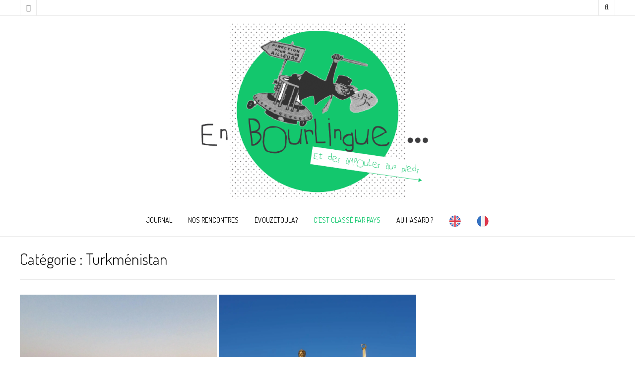

--- FILE ---
content_type: text/html; charset=UTF-8
request_url: http://www.en-bourlingue.com/category/asie-centrale/turkmenistan/
body_size: 11140
content:
<!DOCTYPE html><!-- Nikkon.ORG -->
<html lang="fr-FR">
<head>
<meta charset="UTF-8">
<meta name="viewport" content="width=device-width, initial-scale=1">
<link rel="profile" href="http://gmpg.org/xfn/11">
<link rel="pingback" href="http://www.en-bourlingue.com/xmlrpc.php">
<title>Turkménistan &#8211; en-bourlingue</title>
<meta name='robots' content='max-image-preview:large' />
<link rel='dns-prefetch' href='//secure.gravatar.com' />
<link rel='dns-prefetch' href='//fonts.googleapis.com' />
<link rel='dns-prefetch' href='//s.w.org' />
<link rel='dns-prefetch' href='//v0.wordpress.com' />
<link rel='dns-prefetch' href='//widgets.wp.com' />
<link rel='dns-prefetch' href='//s0.wp.com' />
<link rel='dns-prefetch' href='//0.gravatar.com' />
<link rel='dns-prefetch' href='//1.gravatar.com' />
<link rel='dns-prefetch' href='//2.gravatar.com' />
<link rel='dns-prefetch' href='//jetpack.wordpress.com' />
<link rel='dns-prefetch' href='//public-api.wordpress.com' />
<link rel='dns-prefetch' href='//i0.wp.com' />
<link rel='dns-prefetch' href='//c0.wp.com' />
<link rel="alternate" type="application/rss+xml" title="en-bourlingue &raquo; Flux" href="http://www.en-bourlingue.com/feed/" />
<link rel="alternate" type="application/rss+xml" title="en-bourlingue &raquo; Flux des commentaires" href="http://www.en-bourlingue.com/comments/feed/" />
<link rel="alternate" type="application/rss+xml" title="en-bourlingue &raquo; Flux de la catégorie Turkménistan" href="http://www.en-bourlingue.com/category/asie-centrale/turkmenistan/feed/" />
		<!-- This site uses the Google Analytics by ExactMetrics plugin v7.10.0 - Using Analytics tracking - https://www.exactmetrics.com/ -->
							<script
				src="//www.googletagmanager.com/gtag/js?id=UA-73244120-1"  data-cfasync="false" data-wpfc-render="false" type="text/javascript" async></script>
			<script data-cfasync="false" data-wpfc-render="false" type="text/javascript">
				var em_version = '7.10.0';
				var em_track_user = true;
				var em_no_track_reason = '';
				
								var disableStrs = [
															'ga-disable-UA-73244120-1',
									];

				/* Function to detect opted out users */
				function __gtagTrackerIsOptedOut() {
					for (var index = 0; index < disableStrs.length; index++) {
						if (document.cookie.indexOf(disableStrs[index] + '=true') > -1) {
							return true;
						}
					}

					return false;
				}

				/* Disable tracking if the opt-out cookie exists. */
				if (__gtagTrackerIsOptedOut()) {
					for (var index = 0; index < disableStrs.length; index++) {
						window[disableStrs[index]] = true;
					}
				}

				/* Opt-out function */
				function __gtagTrackerOptout() {
					for (var index = 0; index < disableStrs.length; index++) {
						document.cookie = disableStrs[index] + '=true; expires=Thu, 31 Dec 2099 23:59:59 UTC; path=/';
						window[disableStrs[index]] = true;
					}
				}

				if ('undefined' === typeof gaOptout) {
					function gaOptout() {
						__gtagTrackerOptout();
					}
				}
								window.dataLayer = window.dataLayer || [];

				window.ExactMetricsDualTracker = {
					helpers: {},
					trackers: {},
				};
				if (em_track_user) {
					function __gtagDataLayer() {
						dataLayer.push(arguments);
					}

					function __gtagTracker(type, name, parameters) {
						if (!parameters) {
							parameters = {};
						}

						if (parameters.send_to) {
							__gtagDataLayer.apply(null, arguments);
							return;
						}

						if (type === 'event') {
							
														parameters.send_to = exactmetrics_frontend.ua;
							__gtagDataLayer(type, name, parameters);
													} else {
							__gtagDataLayer.apply(null, arguments);
						}
					}

					__gtagTracker('js', new Date());
					__gtagTracker('set', {
						'developer_id.dNDMyYj': true,
											});
															__gtagTracker('config', 'UA-73244120-1', {"forceSSL":"true"} );
										window.gtag = __gtagTracker;										(function () {
						/* https://developers.google.com/analytics/devguides/collection/analyticsjs/ */
						/* ga and __gaTracker compatibility shim. */
						var noopfn = function () {
							return null;
						};
						var newtracker = function () {
							return new Tracker();
						};
						var Tracker = function () {
							return null;
						};
						var p = Tracker.prototype;
						p.get = noopfn;
						p.set = noopfn;
						p.send = function () {
							var args = Array.prototype.slice.call(arguments);
							args.unshift('send');
							__gaTracker.apply(null, args);
						};
						var __gaTracker = function () {
							var len = arguments.length;
							if (len === 0) {
								return;
							}
							var f = arguments[len - 1];
							if (typeof f !== 'object' || f === null || typeof f.hitCallback !== 'function') {
								if ('send' === arguments[0]) {
									var hitConverted, hitObject = false, action;
									if ('event' === arguments[1]) {
										if ('undefined' !== typeof arguments[3]) {
											hitObject = {
												'eventAction': arguments[3],
												'eventCategory': arguments[2],
												'eventLabel': arguments[4],
												'value': arguments[5] ? arguments[5] : 1,
											}
										}
									}
									if ('pageview' === arguments[1]) {
										if ('undefined' !== typeof arguments[2]) {
											hitObject = {
												'eventAction': 'page_view',
												'page_path': arguments[2],
											}
										}
									}
									if (typeof arguments[2] === 'object') {
										hitObject = arguments[2];
									}
									if (typeof arguments[5] === 'object') {
										Object.assign(hitObject, arguments[5]);
									}
									if ('undefined' !== typeof arguments[1].hitType) {
										hitObject = arguments[1];
										if ('pageview' === hitObject.hitType) {
											hitObject.eventAction = 'page_view';
										}
									}
									if (hitObject) {
										action = 'timing' === arguments[1].hitType ? 'timing_complete' : hitObject.eventAction;
										hitConverted = mapArgs(hitObject);
										__gtagTracker('event', action, hitConverted);
									}
								}
								return;
							}

							function mapArgs(args) {
								var arg, hit = {};
								var gaMap = {
									'eventCategory': 'event_category',
									'eventAction': 'event_action',
									'eventLabel': 'event_label',
									'eventValue': 'event_value',
									'nonInteraction': 'non_interaction',
									'timingCategory': 'event_category',
									'timingVar': 'name',
									'timingValue': 'value',
									'timingLabel': 'event_label',
									'page': 'page_path',
									'location': 'page_location',
									'title': 'page_title',
								};
								for (arg in args) {
																		if (!(!args.hasOwnProperty(arg) || !gaMap.hasOwnProperty(arg))) {
										hit[gaMap[arg]] = args[arg];
									} else {
										hit[arg] = args[arg];
									}
								}
								return hit;
							}

							try {
								f.hitCallback();
							} catch (ex) {
							}
						};
						__gaTracker.create = newtracker;
						__gaTracker.getByName = newtracker;
						__gaTracker.getAll = function () {
							return [];
						};
						__gaTracker.remove = noopfn;
						__gaTracker.loaded = true;
						window['__gaTracker'] = __gaTracker;
					})();
									} else {
										console.log("");
					(function () {
						function __gtagTracker() {
							return null;
						}

						window['__gtagTracker'] = __gtagTracker;
						window['gtag'] = __gtagTracker;
					})();
									}
			</script>
				<!-- / Google Analytics by ExactMetrics -->
		<script type="text/javascript">
window._wpemojiSettings = {"baseUrl":"https:\/\/s.w.org\/images\/core\/emoji\/13.1.0\/72x72\/","ext":".png","svgUrl":"https:\/\/s.w.org\/images\/core\/emoji\/13.1.0\/svg\/","svgExt":".svg","source":{"concatemoji":"http:\/\/www.en-bourlingue.com\/wp-includes\/js\/wp-emoji-release.min.js?ver=5.9.12"}};
/*! This file is auto-generated */
!function(e,a,t){var n,r,o,i=a.createElement("canvas"),p=i.getContext&&i.getContext("2d");function s(e,t){var a=String.fromCharCode;p.clearRect(0,0,i.width,i.height),p.fillText(a.apply(this,e),0,0);e=i.toDataURL();return p.clearRect(0,0,i.width,i.height),p.fillText(a.apply(this,t),0,0),e===i.toDataURL()}function c(e){var t=a.createElement("script");t.src=e,t.defer=t.type="text/javascript",a.getElementsByTagName("head")[0].appendChild(t)}for(o=Array("flag","emoji"),t.supports={everything:!0,everythingExceptFlag:!0},r=0;r<o.length;r++)t.supports[o[r]]=function(e){if(!p||!p.fillText)return!1;switch(p.textBaseline="top",p.font="600 32px Arial",e){case"flag":return s([127987,65039,8205,9895,65039],[127987,65039,8203,9895,65039])?!1:!s([55356,56826,55356,56819],[55356,56826,8203,55356,56819])&&!s([55356,57332,56128,56423,56128,56418,56128,56421,56128,56430,56128,56423,56128,56447],[55356,57332,8203,56128,56423,8203,56128,56418,8203,56128,56421,8203,56128,56430,8203,56128,56423,8203,56128,56447]);case"emoji":return!s([10084,65039,8205,55357,56613],[10084,65039,8203,55357,56613])}return!1}(o[r]),t.supports.everything=t.supports.everything&&t.supports[o[r]],"flag"!==o[r]&&(t.supports.everythingExceptFlag=t.supports.everythingExceptFlag&&t.supports[o[r]]);t.supports.everythingExceptFlag=t.supports.everythingExceptFlag&&!t.supports.flag,t.DOMReady=!1,t.readyCallback=function(){t.DOMReady=!0},t.supports.everything||(n=function(){t.readyCallback()},a.addEventListener?(a.addEventListener("DOMContentLoaded",n,!1),e.addEventListener("load",n,!1)):(e.attachEvent("onload",n),a.attachEvent("onreadystatechange",function(){"complete"===a.readyState&&t.readyCallback()})),(n=t.source||{}).concatemoji?c(n.concatemoji):n.wpemoji&&n.twemoji&&(c(n.twemoji),c(n.wpemoji)))}(window,document,window._wpemojiSettings);
</script>
<style type="text/css">
img.wp-smiley,
img.emoji {
	display: inline !important;
	border: none !important;
	box-shadow: none !important;
	height: 1em !important;
	width: 1em !important;
	margin: 0 0.07em !important;
	vertical-align: -0.1em !important;
	background: none !important;
	padding: 0 !important;
}
</style>
	<link rel='stylesheet' id='gtranslate-style-css'  href='http://www.en-bourlingue.com/wp-content/plugins/gtranslate/gtranslate-style24.css?ver=5.9.12' type='text/css' media='all' />
<link rel='stylesheet' id='wp-block-library-css'  href='https://c0.wp.com/c/5.9.12/wp-includes/css/dist/block-library/style.min.css' type='text/css' media='all' />
<style id='wp-block-library-inline-css' type='text/css'>
.has-text-align-justify{text-align:justify;}
</style>
<link rel='stylesheet' id='mediaelement-css'  href='https://c0.wp.com/c/5.9.12/wp-includes/js/mediaelement/mediaelementplayer-legacy.min.css' type='text/css' media='all' />
<link rel='stylesheet' id='wp-mediaelement-css'  href='https://c0.wp.com/c/5.9.12/wp-includes/js/mediaelement/wp-mediaelement.min.css' type='text/css' media='all' />
<style id='global-styles-inline-css' type='text/css'>
body{--wp--preset--color--black: #000000;--wp--preset--color--cyan-bluish-gray: #abb8c3;--wp--preset--color--white: #ffffff;--wp--preset--color--pale-pink: #f78da7;--wp--preset--color--vivid-red: #cf2e2e;--wp--preset--color--luminous-vivid-orange: #ff6900;--wp--preset--color--luminous-vivid-amber: #fcb900;--wp--preset--color--light-green-cyan: #7bdcb5;--wp--preset--color--vivid-green-cyan: #00d084;--wp--preset--color--pale-cyan-blue: #8ed1fc;--wp--preset--color--vivid-cyan-blue: #0693e3;--wp--preset--color--vivid-purple: #9b51e0;--wp--preset--gradient--vivid-cyan-blue-to-vivid-purple: linear-gradient(135deg,rgba(6,147,227,1) 0%,rgb(155,81,224) 100%);--wp--preset--gradient--light-green-cyan-to-vivid-green-cyan: linear-gradient(135deg,rgb(122,220,180) 0%,rgb(0,208,130) 100%);--wp--preset--gradient--luminous-vivid-amber-to-luminous-vivid-orange: linear-gradient(135deg,rgba(252,185,0,1) 0%,rgba(255,105,0,1) 100%);--wp--preset--gradient--luminous-vivid-orange-to-vivid-red: linear-gradient(135deg,rgba(255,105,0,1) 0%,rgb(207,46,46) 100%);--wp--preset--gradient--very-light-gray-to-cyan-bluish-gray: linear-gradient(135deg,rgb(238,238,238) 0%,rgb(169,184,195) 100%);--wp--preset--gradient--cool-to-warm-spectrum: linear-gradient(135deg,rgb(74,234,220) 0%,rgb(151,120,209) 20%,rgb(207,42,186) 40%,rgb(238,44,130) 60%,rgb(251,105,98) 80%,rgb(254,248,76) 100%);--wp--preset--gradient--blush-light-purple: linear-gradient(135deg,rgb(255,206,236) 0%,rgb(152,150,240) 100%);--wp--preset--gradient--blush-bordeaux: linear-gradient(135deg,rgb(254,205,165) 0%,rgb(254,45,45) 50%,rgb(107,0,62) 100%);--wp--preset--gradient--luminous-dusk: linear-gradient(135deg,rgb(255,203,112) 0%,rgb(199,81,192) 50%,rgb(65,88,208) 100%);--wp--preset--gradient--pale-ocean: linear-gradient(135deg,rgb(255,245,203) 0%,rgb(182,227,212) 50%,rgb(51,167,181) 100%);--wp--preset--gradient--electric-grass: linear-gradient(135deg,rgb(202,248,128) 0%,rgb(113,206,126) 100%);--wp--preset--gradient--midnight: linear-gradient(135deg,rgb(2,3,129) 0%,rgb(40,116,252) 100%);--wp--preset--duotone--dark-grayscale: url('#wp-duotone-dark-grayscale');--wp--preset--duotone--grayscale: url('#wp-duotone-grayscale');--wp--preset--duotone--purple-yellow: url('#wp-duotone-purple-yellow');--wp--preset--duotone--blue-red: url('#wp-duotone-blue-red');--wp--preset--duotone--midnight: url('#wp-duotone-midnight');--wp--preset--duotone--magenta-yellow: url('#wp-duotone-magenta-yellow');--wp--preset--duotone--purple-green: url('#wp-duotone-purple-green');--wp--preset--duotone--blue-orange: url('#wp-duotone-blue-orange');--wp--preset--font-size--small: 13px;--wp--preset--font-size--medium: 20px;--wp--preset--font-size--large: 36px;--wp--preset--font-size--x-large: 42px;}.has-black-color{color: var(--wp--preset--color--black) !important;}.has-cyan-bluish-gray-color{color: var(--wp--preset--color--cyan-bluish-gray) !important;}.has-white-color{color: var(--wp--preset--color--white) !important;}.has-pale-pink-color{color: var(--wp--preset--color--pale-pink) !important;}.has-vivid-red-color{color: var(--wp--preset--color--vivid-red) !important;}.has-luminous-vivid-orange-color{color: var(--wp--preset--color--luminous-vivid-orange) !important;}.has-luminous-vivid-amber-color{color: var(--wp--preset--color--luminous-vivid-amber) !important;}.has-light-green-cyan-color{color: var(--wp--preset--color--light-green-cyan) !important;}.has-vivid-green-cyan-color{color: var(--wp--preset--color--vivid-green-cyan) !important;}.has-pale-cyan-blue-color{color: var(--wp--preset--color--pale-cyan-blue) !important;}.has-vivid-cyan-blue-color{color: var(--wp--preset--color--vivid-cyan-blue) !important;}.has-vivid-purple-color{color: var(--wp--preset--color--vivid-purple) !important;}.has-black-background-color{background-color: var(--wp--preset--color--black) !important;}.has-cyan-bluish-gray-background-color{background-color: var(--wp--preset--color--cyan-bluish-gray) !important;}.has-white-background-color{background-color: var(--wp--preset--color--white) !important;}.has-pale-pink-background-color{background-color: var(--wp--preset--color--pale-pink) !important;}.has-vivid-red-background-color{background-color: var(--wp--preset--color--vivid-red) !important;}.has-luminous-vivid-orange-background-color{background-color: var(--wp--preset--color--luminous-vivid-orange) !important;}.has-luminous-vivid-amber-background-color{background-color: var(--wp--preset--color--luminous-vivid-amber) !important;}.has-light-green-cyan-background-color{background-color: var(--wp--preset--color--light-green-cyan) !important;}.has-vivid-green-cyan-background-color{background-color: var(--wp--preset--color--vivid-green-cyan) !important;}.has-pale-cyan-blue-background-color{background-color: var(--wp--preset--color--pale-cyan-blue) !important;}.has-vivid-cyan-blue-background-color{background-color: var(--wp--preset--color--vivid-cyan-blue) !important;}.has-vivid-purple-background-color{background-color: var(--wp--preset--color--vivid-purple) !important;}.has-black-border-color{border-color: var(--wp--preset--color--black) !important;}.has-cyan-bluish-gray-border-color{border-color: var(--wp--preset--color--cyan-bluish-gray) !important;}.has-white-border-color{border-color: var(--wp--preset--color--white) !important;}.has-pale-pink-border-color{border-color: var(--wp--preset--color--pale-pink) !important;}.has-vivid-red-border-color{border-color: var(--wp--preset--color--vivid-red) !important;}.has-luminous-vivid-orange-border-color{border-color: var(--wp--preset--color--luminous-vivid-orange) !important;}.has-luminous-vivid-amber-border-color{border-color: var(--wp--preset--color--luminous-vivid-amber) !important;}.has-light-green-cyan-border-color{border-color: var(--wp--preset--color--light-green-cyan) !important;}.has-vivid-green-cyan-border-color{border-color: var(--wp--preset--color--vivid-green-cyan) !important;}.has-pale-cyan-blue-border-color{border-color: var(--wp--preset--color--pale-cyan-blue) !important;}.has-vivid-cyan-blue-border-color{border-color: var(--wp--preset--color--vivid-cyan-blue) !important;}.has-vivid-purple-border-color{border-color: var(--wp--preset--color--vivid-purple) !important;}.has-vivid-cyan-blue-to-vivid-purple-gradient-background{background: var(--wp--preset--gradient--vivid-cyan-blue-to-vivid-purple) !important;}.has-light-green-cyan-to-vivid-green-cyan-gradient-background{background: var(--wp--preset--gradient--light-green-cyan-to-vivid-green-cyan) !important;}.has-luminous-vivid-amber-to-luminous-vivid-orange-gradient-background{background: var(--wp--preset--gradient--luminous-vivid-amber-to-luminous-vivid-orange) !important;}.has-luminous-vivid-orange-to-vivid-red-gradient-background{background: var(--wp--preset--gradient--luminous-vivid-orange-to-vivid-red) !important;}.has-very-light-gray-to-cyan-bluish-gray-gradient-background{background: var(--wp--preset--gradient--very-light-gray-to-cyan-bluish-gray) !important;}.has-cool-to-warm-spectrum-gradient-background{background: var(--wp--preset--gradient--cool-to-warm-spectrum) !important;}.has-blush-light-purple-gradient-background{background: var(--wp--preset--gradient--blush-light-purple) !important;}.has-blush-bordeaux-gradient-background{background: var(--wp--preset--gradient--blush-bordeaux) !important;}.has-luminous-dusk-gradient-background{background: var(--wp--preset--gradient--luminous-dusk) !important;}.has-pale-ocean-gradient-background{background: var(--wp--preset--gradient--pale-ocean) !important;}.has-electric-grass-gradient-background{background: var(--wp--preset--gradient--electric-grass) !important;}.has-midnight-gradient-background{background: var(--wp--preset--gradient--midnight) !important;}.has-small-font-size{font-size: var(--wp--preset--font-size--small) !important;}.has-medium-font-size{font-size: var(--wp--preset--font-size--medium) !important;}.has-large-font-size{font-size: var(--wp--preset--font-size--large) !important;}.has-x-large-font-size{font-size: var(--wp--preset--font-size--x-large) !important;}
</style>
<link rel='stylesheet' id='flxmap-css'  href='http://www.en-bourlingue.com/wp-content/plugins/wp-flexible-map/css/styles.css?ver=1.17.1' type='text/css' media='all' />
<link rel='stylesheet' id='customizer_nikkon_fonts-css'  href='//fonts.googleapis.com/css?family=Open+Sans%3Aregular%2Citalic%2C700%7CDosis%3Aregular%2C700%26subset%3Dlatin%2C' type='text/css' media='screen' />
<link rel='stylesheet' id='nikkon-body-font-default-css'  href='//fonts.googleapis.com/css?family=Open+Sans%3A400%2C300%2C300italic%2C400italic%2C600%2C600italic%2C700%2C700italic&#038;ver=1.1.17' type='text/css' media='all' />
<link rel='stylesheet' id='nikkon-heading-font-default-css'  href='//fonts.googleapis.com/css?family=Dosis%3A400%2C300%2C500%2C600%2C700&#038;ver=1.1.17' type='text/css' media='all' />
<link rel='stylesheet' id='nikkon-font-awesome-css'  href='http://www.en-bourlingue.com/wp-content/themes/nikkon/includes/font-awesome/css/all.min.css?ver=5.11.2' type='text/css' media='all' />
<link rel='stylesheet' id='nikkon-style-css'  href='http://www.en-bourlingue.com/wp-content/themes/nikkon/style.css?ver=1.1.17' type='text/css' media='all' />
<link rel='stylesheet' id='jetpack_css-css'  href='https://c0.wp.com/p/jetpack/10.7.2/css/jetpack.css' type='text/css' media='all' />
<script type='text/javascript' src='https://c0.wp.com/c/5.9.12/wp-includes/js/jquery/jquery.min.js' id='jquery-core-js'></script>
<script type='text/javascript' src='https://c0.wp.com/c/5.9.12/wp-includes/js/jquery/jquery-migrate.min.js' id='jquery-migrate-js'></script>
<script type='text/javascript' src='http://www.en-bourlingue.com/wp-content/plugins/google-analytics-dashboard-for-wp/assets/js/frontend-gtag.min.js?ver=7.10.0' id='exactmetrics-frontend-script-js'></script>
<script data-cfasync="false" data-wpfc-render="false" type="text/javascript" id='exactmetrics-frontend-script-js-extra'>/* <![CDATA[ */
var exactmetrics_frontend = {"js_events_tracking":"true","download_extensions":"zip,mp3,mpeg,pdf,docx,pptx,xlsx,rar","inbound_paths":"[{\"path\":\"\\\/go\\\/\",\"label\":\"affiliate\"},{\"path\":\"\\\/recommend\\\/\",\"label\":\"affiliate\"}]","home_url":"http:\/\/www.en-bourlingue.com","hash_tracking":"false","ua":"UA-73244120-1","v4_id":""};/* ]]> */
</script>
<link rel="https://api.w.org/" href="http://www.en-bourlingue.com/wp-json/" /><link rel="alternate" type="application/json" href="http://www.en-bourlingue.com/wp-json/wp/v2/categories/13" /><link rel="EditURI" type="application/rsd+xml" title="RSD" href="http://www.en-bourlingue.com/xmlrpc.php?rsd" />
<link rel="wlwmanifest" type="application/wlwmanifest+xml" href="http://www.en-bourlingue.com/wp-includes/wlwmanifest.xml" /> 
<meta name="generator" content="WordPress 5.9.12" />
<style type='text/css'>img#wpstats{display:none}</style>
	
<!-- Jetpack Open Graph Tags -->
<meta property="og:type" content="website" />
<meta property="og:title" content="Turkménistan &#8211; en-bourlingue" />
<meta property="og:url" content="http://www.en-bourlingue.com/category/asie-centrale/turkmenistan/" />
<meta property="og:site_name" content="en-bourlingue" />
<meta property="og:image" content="https://i0.wp.com/www.en-bourlingue.com/wp-content/uploads/2018/08/cropped-blog-entete-logo-280x145-02.png?fit=512%2C512" />
<meta property="og:image:width" content="512" />
<meta property="og:image:height" content="512" />
<meta property="og:image:alt" content="" />
<meta property="og:locale" content="fr_FR" />

<!-- End Jetpack Open Graph Tags -->
<link rel="icon" href="https://i0.wp.com/www.en-bourlingue.com/wp-content/uploads/2018/08/cropped-blog-entete-logo-280x145-02.png?fit=32%2C32" sizes="32x32" />
<link rel="icon" href="https://i0.wp.com/www.en-bourlingue.com/wp-content/uploads/2018/08/cropped-blog-entete-logo-280x145-02.png?fit=192%2C192" sizes="192x192" />
<link rel="apple-touch-icon" href="https://i0.wp.com/www.en-bourlingue.com/wp-content/uploads/2018/08/cropped-blog-entete-logo-280x145-02.png?fit=180%2C180" />
<meta name="msapplication-TileImage" content="https://i0.wp.com/www.en-bourlingue.com/wp-content/uploads/2018/08/cropped-blog-entete-logo-280x145-02.png?fit=270%2C270" />
</head>
<body class="archive category category-turkmenistan category-13 wp-custom-logo">
<svg xmlns="http://www.w3.org/2000/svg" viewBox="0 0 0 0" width="0" height="0" focusable="false" role="none" style="visibility: hidden; position: absolute; left: -9999px; overflow: hidden;" ><defs><filter id="wp-duotone-dark-grayscale"><feColorMatrix color-interpolation-filters="sRGB" type="matrix" values=" .299 .587 .114 0 0 .299 .587 .114 0 0 .299 .587 .114 0 0 .299 .587 .114 0 0 " /><feComponentTransfer color-interpolation-filters="sRGB" ><feFuncR type="table" tableValues="0 0.49803921568627" /><feFuncG type="table" tableValues="0 0.49803921568627" /><feFuncB type="table" tableValues="0 0.49803921568627" /><feFuncA type="table" tableValues="1 1" /></feComponentTransfer><feComposite in2="SourceGraphic" operator="in" /></filter></defs></svg><svg xmlns="http://www.w3.org/2000/svg" viewBox="0 0 0 0" width="0" height="0" focusable="false" role="none" style="visibility: hidden; position: absolute; left: -9999px; overflow: hidden;" ><defs><filter id="wp-duotone-grayscale"><feColorMatrix color-interpolation-filters="sRGB" type="matrix" values=" .299 .587 .114 0 0 .299 .587 .114 0 0 .299 .587 .114 0 0 .299 .587 .114 0 0 " /><feComponentTransfer color-interpolation-filters="sRGB" ><feFuncR type="table" tableValues="0 1" /><feFuncG type="table" tableValues="0 1" /><feFuncB type="table" tableValues="0 1" /><feFuncA type="table" tableValues="1 1" /></feComponentTransfer><feComposite in2="SourceGraphic" operator="in" /></filter></defs></svg><svg xmlns="http://www.w3.org/2000/svg" viewBox="0 0 0 0" width="0" height="0" focusable="false" role="none" style="visibility: hidden; position: absolute; left: -9999px; overflow: hidden;" ><defs><filter id="wp-duotone-purple-yellow"><feColorMatrix color-interpolation-filters="sRGB" type="matrix" values=" .299 .587 .114 0 0 .299 .587 .114 0 0 .299 .587 .114 0 0 .299 .587 .114 0 0 " /><feComponentTransfer color-interpolation-filters="sRGB" ><feFuncR type="table" tableValues="0.54901960784314 0.98823529411765" /><feFuncG type="table" tableValues="0 1" /><feFuncB type="table" tableValues="0.71764705882353 0.25490196078431" /><feFuncA type="table" tableValues="1 1" /></feComponentTransfer><feComposite in2="SourceGraphic" operator="in" /></filter></defs></svg><svg xmlns="http://www.w3.org/2000/svg" viewBox="0 0 0 0" width="0" height="0" focusable="false" role="none" style="visibility: hidden; position: absolute; left: -9999px; overflow: hidden;" ><defs><filter id="wp-duotone-blue-red"><feColorMatrix color-interpolation-filters="sRGB" type="matrix" values=" .299 .587 .114 0 0 .299 .587 .114 0 0 .299 .587 .114 0 0 .299 .587 .114 0 0 " /><feComponentTransfer color-interpolation-filters="sRGB" ><feFuncR type="table" tableValues="0 1" /><feFuncG type="table" tableValues="0 0.27843137254902" /><feFuncB type="table" tableValues="0.5921568627451 0.27843137254902" /><feFuncA type="table" tableValues="1 1" /></feComponentTransfer><feComposite in2="SourceGraphic" operator="in" /></filter></defs></svg><svg xmlns="http://www.w3.org/2000/svg" viewBox="0 0 0 0" width="0" height="0" focusable="false" role="none" style="visibility: hidden; position: absolute; left: -9999px; overflow: hidden;" ><defs><filter id="wp-duotone-midnight"><feColorMatrix color-interpolation-filters="sRGB" type="matrix" values=" .299 .587 .114 0 0 .299 .587 .114 0 0 .299 .587 .114 0 0 .299 .587 .114 0 0 " /><feComponentTransfer color-interpolation-filters="sRGB" ><feFuncR type="table" tableValues="0 0" /><feFuncG type="table" tableValues="0 0.64705882352941" /><feFuncB type="table" tableValues="0 1" /><feFuncA type="table" tableValues="1 1" /></feComponentTransfer><feComposite in2="SourceGraphic" operator="in" /></filter></defs></svg><svg xmlns="http://www.w3.org/2000/svg" viewBox="0 0 0 0" width="0" height="0" focusable="false" role="none" style="visibility: hidden; position: absolute; left: -9999px; overflow: hidden;" ><defs><filter id="wp-duotone-magenta-yellow"><feColorMatrix color-interpolation-filters="sRGB" type="matrix" values=" .299 .587 .114 0 0 .299 .587 .114 0 0 .299 .587 .114 0 0 .299 .587 .114 0 0 " /><feComponentTransfer color-interpolation-filters="sRGB" ><feFuncR type="table" tableValues="0.78039215686275 1" /><feFuncG type="table" tableValues="0 0.94901960784314" /><feFuncB type="table" tableValues="0.35294117647059 0.47058823529412" /><feFuncA type="table" tableValues="1 1" /></feComponentTransfer><feComposite in2="SourceGraphic" operator="in" /></filter></defs></svg><svg xmlns="http://www.w3.org/2000/svg" viewBox="0 0 0 0" width="0" height="0" focusable="false" role="none" style="visibility: hidden; position: absolute; left: -9999px; overflow: hidden;" ><defs><filter id="wp-duotone-purple-green"><feColorMatrix color-interpolation-filters="sRGB" type="matrix" values=" .299 .587 .114 0 0 .299 .587 .114 0 0 .299 .587 .114 0 0 .299 .587 .114 0 0 " /><feComponentTransfer color-interpolation-filters="sRGB" ><feFuncR type="table" tableValues="0.65098039215686 0.40392156862745" /><feFuncG type="table" tableValues="0 1" /><feFuncB type="table" tableValues="0.44705882352941 0.4" /><feFuncA type="table" tableValues="1 1" /></feComponentTransfer><feComposite in2="SourceGraphic" operator="in" /></filter></defs></svg><svg xmlns="http://www.w3.org/2000/svg" viewBox="0 0 0 0" width="0" height="0" focusable="false" role="none" style="visibility: hidden; position: absolute; left: -9999px; overflow: hidden;" ><defs><filter id="wp-duotone-blue-orange"><feColorMatrix color-interpolation-filters="sRGB" type="matrix" values=" .299 .587 .114 0 0 .299 .587 .114 0 0 .299 .587 .114 0 0 .299 .587 .114 0 0 " /><feComponentTransfer color-interpolation-filters="sRGB" ><feFuncR type="table" tableValues="0.098039215686275 1" /><feFuncG type="table" tableValues="0 0.66274509803922" /><feFuncB type="table" tableValues="0.84705882352941 0.41960784313725" /><feFuncA type="table" tableValues="1 1" /></feComponentTransfer><feComposite in2="SourceGraphic" operator="in" /></filter></defs></svg><div id="page" class="hfeed site nikkon-no-slider">
	
	
		
			
	
	<div class="site-top-bar site-header-layout-one">
		
		<div class="site-container">
			
			<div class="site-top-bar-left">
				
				<a href="https://www.facebook.com/enbourlingue/" target="_blank" title="Find Us on Facebook" class="social-icon social-facebook"><i class="fab fa-facebook"></i></a>				
			</div>
			
			<div class="site-top-bar-right">
				
									<div class="menu-search">
				    	<i class="fas fa-search search-btn"></i>
				    </div>
								
								
								
			</div>
			
						    <div class="search-block">
			        <form role="search" method="get" class="search-form" action="http://www.en-bourlingue.com/">
	<label>
        <input type="search" class="search-field" placeholder="Search &amp; hit enter&hellip;" value="" name="s" />
    </label>
	<input type="submit" class="search-submit" value="&nbsp;" />
</form>			    </div>
						
			<div class="clearboth"></div>
		</div>
		
		<div class="clearboth"></div>
	</div>

<header id="masthead" class="site-header site-header-layout-one">
	
	<div class="site-container">
			
		<div class="site-branding">
			
		                    <a href="http://www.en-bourlingue.com/" class="custom-logo-link" rel="home"><img width="1395" height="497" src="https://i0.wp.com/www.en-bourlingue.com/wp-content/uploads/2018/08/blog-entete-logo-v2-03-03-03.png?fit=1395%2C497" class="custom-logo" alt="en-bourlingue" srcset="https://i0.wp.com/www.en-bourlingue.com/wp-content/uploads/2018/08/blog-entete-logo-v2-03-03-03.png?w=1395 1395w, https://i0.wp.com/www.en-bourlingue.com/wp-content/uploads/2018/08/blog-entete-logo-v2-03-03-03.png?resize=300%2C107 300w, https://i0.wp.com/www.en-bourlingue.com/wp-content/uploads/2018/08/blog-entete-logo-v2-03-03-03.png?resize=768%2C274 768w, https://i0.wp.com/www.en-bourlingue.com/wp-content/uploads/2018/08/blog-entete-logo-v2-03-03-03.png?resize=800%2C285 800w" sizes="(max-width: 1395px) 100vw, 1395px" data-attachment-id="11987" data-permalink="http://www.en-bourlingue.com/blog-entete-logo-v2-03-03-03/" data-orig-file="https://i0.wp.com/www.en-bourlingue.com/wp-content/uploads/2018/08/blog-entete-logo-v2-03-03-03.png?fit=1395%2C497" data-orig-size="1395,497" data-comments-opened="1" data-image-meta="{&quot;aperture&quot;:&quot;0&quot;,&quot;credit&quot;:&quot;&quot;,&quot;camera&quot;:&quot;&quot;,&quot;caption&quot;:&quot;&quot;,&quot;created_timestamp&quot;:&quot;0&quot;,&quot;copyright&quot;:&quot;&quot;,&quot;focal_length&quot;:&quot;0&quot;,&quot;iso&quot;:&quot;0&quot;,&quot;shutter_speed&quot;:&quot;0&quot;,&quot;title&quot;:&quot;&quot;,&quot;orientation&quot;:&quot;0&quot;}" data-image-title="blog-entete-logo-v2-03-03-03" data-image-description="" data-image-caption="" data-medium-file="https://i0.wp.com/www.en-bourlingue.com/wp-content/uploads/2018/08/blog-entete-logo-v2-03-03-03.png?fit=300%2C107" data-large-file="https://i0.wp.com/www.en-bourlingue.com/wp-content/uploads/2018/08/blog-entete-logo-v2-03-03-03.png?fit=800%2C285" /></a>            			
		</div><!-- .site-branding -->
		
	</div>
	
			<nav id="site-navigation" class="main-navigation" role="navigation">
			<div class="site-container">
				<button class="header-menu-button"><i class="fas fa-bars"></i><span>menu</span></button>
				<div id="main-menu" class="main-menu-container">
                    <div class="main-menu-inner">
                        <button class="main-menu-close"><i class="fas fa-angle-right"></i><i class="fas fa-angle-left"></i></button>
                        <div class="menu-menu-1-container"><ul id="primary-menu" class="menu"><li id="menu-item-6448" class="menu-item menu-item-type-custom menu-item-object-custom menu-item-home menu-item-6448"><a href="http://www.en-bourlingue.com/">Journal</a></li>
<li id="menu-item-6326" class="menu-item menu-item-type-post_type menu-item-object-page menu-item-6326"><a href="http://www.en-bourlingue.com/nos-rencontres/">Nos rencontres</a></li>
<li id="menu-item-6325" class="menu-item menu-item-type-post_type menu-item-object-page menu-item-6325"><a href="http://www.en-bourlingue.com/on-est-ici-2/">Évouzétoula?</a></li>
<li id="menu-item-6329" class="menu-item menu-item-type-taxonomy menu-item-object-category current-menu-ancestor menu-item-has-children menu-item-6329"><a href="http://www.en-bourlingue.com/category/cest-classe-par-pays/">C&rsquo;est classé par pays</a>
<ul class="sub-menu">
	<li id="menu-item-7409" class="menu-item menu-item-type-taxonomy menu-item-object-category menu-item-has-children menu-item-7409"><a href="http://www.en-bourlingue.com/category/europe/">Europe</a>
	<ul class="sub-menu">
		<li id="menu-item-6347" class="menu-item menu-item-type-taxonomy menu-item-object-category menu-item-6347"><a href="http://www.en-bourlingue.com/category/europe/bosnie-herzegovine/">Bosnie-Herzégovine</a></li>
		<li id="menu-item-6348" class="menu-item menu-item-type-taxonomy menu-item-object-category menu-item-6348"><a href="http://www.en-bourlingue.com/category/europe/bulgarie/">Bulgarie</a></li>
		<li id="menu-item-6331" class="menu-item menu-item-type-taxonomy menu-item-object-category menu-item-6331"><a href="http://www.en-bourlingue.com/category/europe/chypre/">Chypre</a></li>
		<li id="menu-item-6332" class="menu-item menu-item-type-taxonomy menu-item-object-category menu-item-6332"><a href="http://www.en-bourlingue.com/category/europe/croatie/">Croatie</a></li>
		<li id="menu-item-6336" class="menu-item menu-item-type-taxonomy menu-item-object-category menu-item-6336"><a href="http://www.en-bourlingue.com/category/europe/italie/">Italie</a></li>
		<li id="menu-item-6340" class="menu-item menu-item-type-taxonomy menu-item-object-category menu-item-6340"><a href="http://www.en-bourlingue.com/category/europe/montenegro/">Monténégro</a></li>
		<li id="menu-item-22364" class="menu-item menu-item-type-taxonomy menu-item-object-category menu-item-22364"><a href="http://www.en-bourlingue.com/category/europe/france/">France</a></li>
	</ul>
</li>
	<li id="menu-item-7414" class="menu-item menu-item-type-taxonomy menu-item-object-category menu-item-has-children menu-item-7414"><a href="http://www.en-bourlingue.com/category/moyen-orient/">Moyen-Orient</a>
	<ul class="sub-menu">
		<li id="menu-item-6335" class="menu-item menu-item-type-taxonomy menu-item-object-category menu-item-6335"><a href="http://www.en-bourlingue.com/category/moyen-orient/israel/">Israël</a></li>
		<li id="menu-item-6337" class="menu-item menu-item-type-taxonomy menu-item-object-category menu-item-6337"><a href="http://www.en-bourlingue.com/category/moyen-orient/jordanie/">Jordanie</a></li>
		<li id="menu-item-6346" class="menu-item menu-item-type-taxonomy menu-item-object-category menu-item-6346"><a href="http://www.en-bourlingue.com/category/moyen-orient/turquie/">Turquie</a></li>
	</ul>
</li>
	<li id="menu-item-7410" class="menu-item menu-item-type-taxonomy menu-item-object-category current-category-ancestor current-menu-ancestor current-menu-parent current-category-parent menu-item-has-children menu-item-7410"><a href="http://www.en-bourlingue.com/category/asie-centrale/">Asie Centrale</a>
	<ul class="sub-menu">
		<li id="menu-item-6334" class="menu-item menu-item-type-taxonomy menu-item-object-category menu-item-6334"><a href="http://www.en-bourlingue.com/category/asie-centrale/iran/">Iran</a></li>
		<li id="menu-item-6338" class="menu-item menu-item-type-taxonomy menu-item-object-category menu-item-6338"><a href="http://www.en-bourlingue.com/category/asie-centrale/kazakhstan/">Kazakhstan</a></li>
		<li id="menu-item-6339" class="menu-item menu-item-type-taxonomy menu-item-object-category menu-item-6339"><a href="http://www.en-bourlingue.com/category/asie-centrale/kirghizistan/">Kirghizistan</a></li>
		<li id="menu-item-6343" class="menu-item menu-item-type-taxonomy menu-item-object-category menu-item-6343"><a href="http://www.en-bourlingue.com/category/asie-centrale/ouzbekistan/">Ouzbékistan</a></li>
		<li id="menu-item-14158" class="menu-item menu-item-type-taxonomy menu-item-object-category menu-item-14158"><a href="http://www.en-bourlingue.com/category/asie-centrale/pakistan/">Pakistan</a></li>
		<li id="menu-item-6345" class="menu-item menu-item-type-taxonomy menu-item-object-category current-menu-item menu-item-6345"><a href="http://www.en-bourlingue.com/category/asie-centrale/turkmenistan/" aria-current="page">Turkménistan</a></li>
	</ul>
</li>
	<li id="menu-item-7413" class="menu-item menu-item-type-taxonomy menu-item-object-category menu-item-has-children menu-item-7413"><a href="http://www.en-bourlingue.com/category/asie-orientale/">Asie Orientale</a>
	<ul class="sub-menu">
		<li id="menu-item-6330" class="menu-item menu-item-type-taxonomy menu-item-object-category menu-item-6330"><a href="http://www.en-bourlingue.com/category/asie-orientale/chine/">Chine</a></li>
		<li id="menu-item-6446" class="menu-item menu-item-type-taxonomy menu-item-object-category menu-item-6446"><a href="http://www.en-bourlingue.com/category/asie-orientale/coree-du-sud/">Corée du Sud</a></li>
		<li id="menu-item-10560" class="menu-item menu-item-type-taxonomy menu-item-object-category menu-item-10560"><a href="http://www.en-bourlingue.com/category/asie-orientale/hong-kong/">Hong-Kong</a></li>
		<li id="menu-item-20671" class="menu-item menu-item-type-taxonomy menu-item-object-category menu-item-20671"><a href="http://www.en-bourlingue.com/category/asie-orientale/japon/">Japon</a></li>
		<li id="menu-item-10755" class="menu-item menu-item-type-taxonomy menu-item-object-category menu-item-10755"><a href="http://www.en-bourlingue.com/category/asie-orientale/macao/">Macao</a></li>
	</ul>
</li>
	<li id="menu-item-7411" class="menu-item menu-item-type-taxonomy menu-item-object-category menu-item-has-children menu-item-7411"><a href="http://www.en-bourlingue.com/category/asie-du-sud/">Asie du Sud</a>
	<ul class="sub-menu">
		<li id="menu-item-6333" class="menu-item menu-item-type-taxonomy menu-item-object-category menu-item-6333"><a href="http://www.en-bourlingue.com/category/asie-du-sud/inde/">Inde</a></li>
		<li id="menu-item-18069" class="menu-item menu-item-type-taxonomy menu-item-object-category menu-item-18069"><a href="http://www.en-bourlingue.com/category/asie-du-sud/nepal/">Népal</a></li>
		<li id="menu-item-14841" class="menu-item menu-item-type-taxonomy menu-item-object-category menu-item-14841"><a href="http://www.en-bourlingue.com/category/asie-du-sud/sri-lanka/">Sri Lanka</a></li>
	</ul>
</li>
	<li id="menu-item-7412" class="menu-item menu-item-type-taxonomy menu-item-object-category menu-item-has-children menu-item-7412"><a href="http://www.en-bourlingue.com/category/asie-du-sud-est/">Asie du Sud-Est</a>
	<ul class="sub-menu">
		<li id="menu-item-7122" class="menu-item menu-item-type-taxonomy menu-item-object-category menu-item-7122"><a href="http://www.en-bourlingue.com/category/asie-du-sud-est/indonesie/">Indonésie</a></li>
		<li id="menu-item-9007" class="menu-item menu-item-type-taxonomy menu-item-object-category menu-item-9007"><a href="http://www.en-bourlingue.com/category/asie-du-sud-est/laos/">Laos</a></li>
		<li id="menu-item-6524" class="menu-item menu-item-type-taxonomy menu-item-object-category menu-item-6524"><a href="http://www.en-bourlingue.com/category/asie-du-sud-est/malaisie/">Malaisie</a></li>
		<li id="menu-item-6341" class="menu-item menu-item-type-taxonomy menu-item-object-category menu-item-6341"><a href="http://www.en-bourlingue.com/category/asie-du-sud-est/myanmar/">Myanmar</a></li>
		<li id="menu-item-6484" class="menu-item menu-item-type-taxonomy menu-item-object-category menu-item-6484"><a href="http://www.en-bourlingue.com/category/asie-du-sud-est/singapour/">Singapour</a></li>
		<li id="menu-item-6344" class="menu-item menu-item-type-taxonomy menu-item-object-category menu-item-6344"><a href="http://www.en-bourlingue.com/category/asie-du-sud-est/thailande/">Thaïlande</a></li>
	</ul>
</li>
</ul>
</li>
<li id="menu-item-18963" class="menu-item menu-item-type-custom menu-item-object-custom menu-item-18963"><a href="https://www.en-bourlingue.com/?redirect_to=random">Au hasard ?</a></li>
<!-- GTranslate: https://gtranslate.io/ -->
<li style="position:relative;" class="menu-item menu-item-gtranslate"><a href="#" onclick="doGTranslate('fr|en');return false;" title="English" class="glink nturl notranslate"><img src="//www.en-bourlingue.com/wp-content/plugins/gtranslate/flags/24/en-round-flag-24px.png" height="24" width="24" alt="English" /></a></li><li style="position:relative;" class="menu-item menu-item-gtranslate"><a href="#" onclick="doGTranslate('fr|fr');return false;" title="French" class="glink nturl notranslate"><img src="//www.en-bourlingue.com/wp-content/plugins/gtranslate/flags/24/fr-round-flag-24px.png" height="24" width="24" alt="French" /></a></li><style type="text/css">
#goog-gt-tt {display:none !important;}
.goog-te-banner-frame {display:none !important;}
.goog-te-menu-value:hover {text-decoration:none !important;}
.goog-text-highlight {background-color:transparent !important;box-shadow:none !important;}
body {top:0 !important;}
#google_translate_element2 {display:none!important;}
</style>

<div id="google_translate_element2"></div>
<script type="text/javascript">
function googleTranslateElementInit2() {new google.translate.TranslateElement({pageLanguage: 'fr',autoDisplay: false}, 'google_translate_element2');}
</script><script type="text/javascript" src="//translate.google.com/translate_a/element.js?cb=googleTranslateElementInit2"></script>


<script type="text/javascript">
function GTranslateGetCurrentLang() {var keyValue = document['cookie'].match('(^|;) ?googtrans=([^;]*)(;|$)');return keyValue ? keyValue[2].split('/')[2] : null;}
function GTranslateFireEvent(element,event){try{if(document.createEventObject){var evt=document.createEventObject();element.fireEvent('on'+event,evt)}else{var evt=document.createEvent('HTMLEvents');evt.initEvent(event,true,true);element.dispatchEvent(evt)}}catch(e){}}
function doGTranslate(lang_pair){if(lang_pair.value)lang_pair=lang_pair.value;if(lang_pair=='')return;var lang=lang_pair.split('|')[1];if(GTranslateGetCurrentLang() == null && lang == lang_pair.split('|')[0])return;var teCombo;var sel=document.getElementsByTagName('select');for(var i=0;i<sel.length;i++)if(/goog-te-combo/.test(sel[i].className)){teCombo=sel[i];break;}if(document.getElementById('google_translate_element2')==null||document.getElementById('google_translate_element2').innerHTML.length==0||teCombo.length==0||teCombo.innerHTML.length==0){setTimeout(function(){doGTranslate(lang_pair)},500)}else{teCombo.value=lang;GTranslateFireEvent(teCombo,'change');GTranslateFireEvent(teCombo,'change')}}
</script>
</ul></div>                        
                                            </div>
				</div>
			</div>
		</nav><!-- #site-navigation -->
		<div class="clearboth"></div>
	
</header><!-- #masthead -->	

		
	
	<div class="site-container content-container content-no-sidebar">
	<div id="primary" class="content-area content-area-full">
		<main id="main" class="site-main" role="main">

			
				        
        <header class="entry-header">
            
                            
                <h3 class="entry-title">Catégorie : <span>Turkménistan</span></h3>
                            
                        
                    
    	            	        
    	                
        </header><!-- .entry-header -->
    
    				
				<div class="blog-blocks-wrap blog-blocks-wrap-remove blog-columns-three blog-style-imgblock"><div class="blog-blocks-wrap-inner">				
															
						<article id="post-2255" class="post-2255 post type-post status-publish format-standard has-post-thumbnail hentry category-asie-centrale category-turkmenistan blog-blocks-layout blog-style-imgblock  blog-alt-odd">
	
		
			
			<div class="blog-post-blocks-inner blog-post-shape-square ">
			    
			    <div class="blog-post-blocks-inner-img" style="background-image: url(https://i0.wp.com/www.en-bourlingue.com/wp-content/uploads/2014/09/img_2862.jpg?fit=2400%2C1800);">
			        
			        			        	
			    	    			        		<img src="http://www.en-bourlingue.com/wp-content/themes/nikkon/images/blank_blocks_img.png" alt="Le trou" />
			        					        	
			        			    	
			    </div>
			    
			    <a href="http://www.en-bourlingue.com/le-trou/" class="blog-post-blocks-inner-a">
			    	<div class="blog-blocks-content-inner">
			        	<header class="entry-header">
			        		<h3 class="entry-title">Le trou</h3>			                
			                			                    			                    <div class="entry-meta">
			                        2 septembre 2014			                    </div><!-- .entry-meta -->
			                    			                			        	</header><!-- .entry-header -->
			        </div>
				</a>
			    
			</div>
			
			
		
</article><!-- #post-## -->						
										
						<article id="post-2190" class="post-2190 post type-post status-publish format-standard has-post-thumbnail hentry category-asie-centrale category-turkmenistan blog-blocks-layout blog-style-imgblock  blog-alt-even">
	
		
			
			<div class="blog-post-blocks-inner blog-post-shape-square ">
			    
			    <div class="blog-post-blocks-inner-img" style="background-image: url(https://i0.wp.com/www.en-bourlingue.com/wp-content/uploads/2014/08/dscf9452.jpg?fit=2176%2C1448);">
			        
			        			        	
			    	    			        		<img src="http://www.en-bourlingue.com/wp-content/themes/nikkon/images/blank_blocks_img.png" alt="« Le Président a dit… »" />
			        					        	
			        			    	
			    </div>
			    
			    <a href="http://www.en-bourlingue.com/le-president-a-dit/" class="blog-post-blocks-inner-a">
			    	<div class="blog-blocks-content-inner">
			        	<header class="entry-header">
			        		<h3 class="entry-title">« Le Président a dit… »</h3>			                
			                			                    			                    <div class="entry-meta">
			                        31 août 2014			                    </div><!-- .entry-meta -->
			                    			                			        	</header><!-- .entry-header -->
			        </div>
				</a>
			    
			</div>
			
			
		
</article><!-- #post-## -->						
										
					<div class="clearboth"></div></div></div>				
				
			
		</main><!-- #main -->
	</div><!-- #primary -->

	        <!-- No Sidebar -->
    	
	<div class="clearboth"></div>
	
		<div class="clearboth"></div>
	</div><!-- #content -->
	
						
			<footer id="colophon" class="site-footer site-footer-standard">
	
	<div class="site-footer-widgets">
        <div class="site-container">
            	            <ul>
	                <li id="blog_subscription-4" class="widget widget_blog_subscription jetpack_subscription_widget"><h4 class="widget-title">Abonnez-vous à la bourlingue</h4>
			<form action="#" method="post" accept-charset="utf-8" id="subscribe-blog-blog_subscription-4">
									<div id="subscribe-text"><p>Saisissez votre adresse e-mail pour vous abonner à ce blog et recevoir une notification de chaque nouvel article par email.</p>
</div>
																			<div class="jetpack-subscribe-count">
						<p>
						Rejoignez les 490 autres abonnés						</p>
					</div>
										<p id="subscribe-email">
						<label id="jetpack-subscribe-label"
							class="screen-reader-text"
							for="subscribe-field-blog_subscription-4">
							Adresse e-mail / email address						</label>
						<input type="email" name="email" required="required"
																					value=""
							id="subscribe-field-blog_subscription-4"
							placeholder="Adresse e-mail / email address"
						/>
					</p>

					<p id="subscribe-submit"
											>
						<input type="hidden" name="action" value="subscribe"/>
						<input type="hidden" name="source" value="http://www.en-bourlingue.com/category/asie-centrale/turkmenistan/"/>
						<input type="hidden" name="sub-type" value="widget"/>
						<input type="hidden" name="redirect_fragment" value="subscribe-blog-blog_subscription-4"/>
												<button type="submit"
															class="wp-block-button__link"
																					name="jetpack_subscriptions_widget"
						>
							Abonnez-vous						</button>
					</p>
							</form>
			
</li>
<li id="gtranslate-2" class="widget widget_gtranslate"><!-- GTranslate: https://gtranslate.io/ -->
<a href="#" onclick="doGTranslate('fr|en');return false;" title="English" class="glink nturl notranslate"><img src="//www.en-bourlingue.com/wp-content/plugins/gtranslate/flags/24/en-round-flag-24px.png" height="24" width="24" alt="English" /></a><a href="#" onclick="doGTranslate('fr|fr');return false;" title="French" class="glink nturl notranslate"><img src="//www.en-bourlingue.com/wp-content/plugins/gtranslate/flags/24/fr-round-flag-24px.png" height="24" width="24" alt="French" /></a><style type="text/css">
#goog-gt-tt {display:none !important;}
.goog-te-banner-frame {display:none !important;}
.goog-te-menu-value:hover {text-decoration:none !important;}
.goog-text-highlight {background-color:transparent !important;box-shadow:none !important;}
body {top:0 !important;}
#google_translate_element2 {display:none!important;}
</style>

<div id="google_translate_element2"></div>
<script type="text/javascript">
function googleTranslateElementInit2() {new google.translate.TranslateElement({pageLanguage: 'fr',autoDisplay: false}, 'google_translate_element2');}
</script><script type="text/javascript" src="//translate.google.com/translate_a/element.js?cb=googleTranslateElementInit2"></script>


<script type="text/javascript">
function GTranslateGetCurrentLang() {var keyValue = document['cookie'].match('(^|;) ?googtrans=([^;]*)(;|$)');return keyValue ? keyValue[2].split('/')[2] : null;}
function GTranslateFireEvent(element,event){try{if(document.createEventObject){var evt=document.createEventObject();element.fireEvent('on'+event,evt)}else{var evt=document.createEvent('HTMLEvents');evt.initEvent(event,true,true);element.dispatchEvent(evt)}}catch(e){}}
function doGTranslate(lang_pair){if(lang_pair.value)lang_pair=lang_pair.value;if(lang_pair=='')return;var lang=lang_pair.split('|')[1];if(GTranslateGetCurrentLang() == null && lang == lang_pair.split('|')[0])return;var teCombo;var sel=document.getElementsByTagName('select');for(var i=0;i<sel.length;i++)if(/goog-te-combo/.test(sel[i].className)){teCombo=sel[i];break;}if(document.getElementById('google_translate_element2')==null||document.getElementById('google_translate_element2').innerHTML.length==0||teCombo.length==0||teCombo.innerHTML.length==0){setTimeout(function(){doGTranslate(lang_pair)},500)}else{teCombo.value=lang;GTranslateFireEvent(teCombo,'change');GTranslateFireEvent(teCombo,'change')}}
</script>
</li>
	            </ul>
	                    <div class="clearboth"></div>
        </div>
    </div>
    
    		
		<div class="site-footer-bottom-bar">
		
			<div class="site-container"><div class="site-footer-bottom-bar-left">Theme: <a href="https://demo.kairaweb.com/#nikkon">Nikkon</a> by Kaira				
                	                
			</div>
	        
	        <div class="site-footer-bottom-bar-right">
                
	            	            
	            <a href="https://www.facebook.com/enbourlingue/" target="_blank" title="Find Us on Facebook" class="social-icon social-facebook"><i class="fab fa-facebook"></i></a>                
	        </div></div>
			
	        <div class="clearboth"></div>
		</div>
		
		
</footer>			
				
	
</div><!-- #page -->
<style id='nikkon-custom-css-inline-css' type='text/css'>
.site-branding a.custom-logo-link{max-width:1050px;}
</style>
<script type='text/javascript' src='https://c0.wp.com/p/jetpack/10.7.2/_inc/build/photon/photon.min.js' id='jetpack-photon-js'></script>
<script type='text/javascript' src='http://www.en-bourlingue.com/wp-content/themes/nikkon/js/caroufredsel/jquery.carouFredSel-6.2.1-packed.js?ver=1.1.17' id='caroufredsel-js-js'></script>
<script type='text/javascript' src='http://www.en-bourlingue.com/wp-content/themes/nikkon/js/custom.js?ver=1.1.17' id='nikkon-custom-js-js'></script>
<script type='text/javascript' src='https://c0.wp.com/c/5.9.12/wp-includes/js/imagesloaded.min.js' id='imagesloaded-js'></script>
<script type='text/javascript' src='https://c0.wp.com/c/5.9.12/wp-includes/js/masonry.min.js' id='masonry-js'></script>
<script type='text/javascript' src='https://c0.wp.com/c/5.9.12/wp-includes/js/jquery/jquery.masonry.min.js' id='jquery-masonry-js'></script>
<script type='text/javascript' src='http://www.en-bourlingue.com/wp-content/themes/nikkon/js/layout-blocks.js?ver=1.1.17' id='nikkon-masonry-custom-js'></script>
	<script>
	/(trident|msie)/i.test(navigator.userAgent)&&document.getElementById&&window.addEventListener&&window.addEventListener("hashchange",function(){var t,e=location.hash.substring(1);/^[A-z0-9_-]+$/.test(e)&&(t=document.getElementById(e))&&(/^(?:a|select|input|button|textarea)$/i.test(t.tagName)||(t.tabIndex=-1),t.focus())},!1);
	</script><script src='https://stats.wp.com/e-202604.js' defer></script>
<script>
	_stq = window._stq || [];
	_stq.push([ 'view', {v:'ext',j:'1:10.7.2',blog:'93988220',post:'0',tz:'1',srv:'www.en-bourlingue.com'} ]);
	_stq.push([ 'clickTrackerInit', '93988220', '0' ]);
</script>
</body>
</html>
